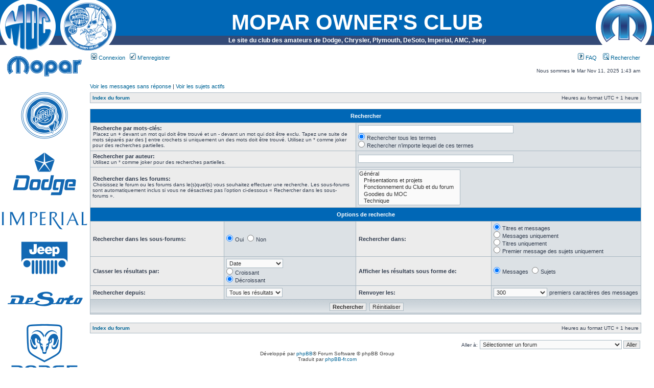

--- FILE ---
content_type: text/html; charset=UTF-8
request_url: http://mopar-owners-club.com/forum/search.php?sid=029e25e45d738f55631a23780f76a12a
body_size: 4451
content:
<!DOCTYPE html PUBLIC "-//W3C//DTD XHTML 1.0 Transitional//EN" "http://www.w3.org/TR/xhtml1/DTD/xhtml1-transitional.dtd">
<html xmlns="http://www.w3.org/1999/xhtml" dir="ltr" lang="fr" xml:lang="fr">
<head>

<meta http-equiv="content-type" content="text/html; charset=UTF-8" />
<meta http-equiv="content-language" content="fr" />
<meta http-equiv="content-style-type" content="text/css" />
<meta http-equiv="imagetoolbar" content="no" />
<meta name="resource-type" content="document" />
<meta name="distribution" content="global" />
<meta name="keywords" content="" />
<meta name="description" content="" />

<title>French Mopar Owner's Club &bull; Rechercher</title>

<link rel="alternate" type="application/atom+xml" title="Flux - French Mopar Owner's Club" href="http://mopar-owners-club.com/forum/feed.php" /><link rel="alternate" type="application/atom+xml" title="Flux - Nouveaux sujets" href="http://mopar-owners-club.com/forum/feed.php?mode=topics" />

<link rel="stylesheet" href="./styles/MOC20/theme/stylesheet.css" type="text/css" />

<script type="text/javascript">
// <![CDATA[


function popup(url, width, height, name)
{
	if (!name)
	{
		name = '_popup';
	}

	window.open(url.replace(/&amp;/g, '&'), name, 'height=' + height + ',resizable=yes,scrollbars=yes,width=' + width);
	return false;
}

function jumpto()
{
	var page = prompt('Saisissez le numéro de page où vous souhaitez aller.:', '');
	var per_page = '';
	var base_url = '';

	if (page !== null && !isNaN(page) && page == Math.floor(page) && page > 0)
	{
		if (base_url.indexOf('?') == -1)
		{
			document.location.href = base_url + '?start=' + ((page - 1) * per_page);
		}
		else
		{
			document.location.href = base_url.replace(/&amp;/g, '&') + '&start=' + ((page - 1) * per_page);
		}
	}
}

/**
* Find a member
*/
function find_username(url)
{
	popup(url, 760, 570, '_usersearch');
	return false;
}

/**
* Mark/unmark checklist
* id = ID of parent container, name = name prefix, state = state [true/false]
*/
function marklist(id, name, state)
{
	var parent = document.getElementById(id);
	if (!parent)
	{
		eval('parent = document.' + id);
	}

	if (!parent)
	{
		return;
	}

	var rb = parent.getElementsByTagName('input');
	
	for (var r = 0; r < rb.length; r++)
	{
		if (rb[r].name.substr(0, name.length) == name)
		{
			rb[r].checked = state;
		}
	}
}



// ]]>
</script>
</head>
<body class="ltr">

<a name="top"></a>

<div id="wrapheader">

	<div id="logodesc">
		<table width="100%" cellspacing="0">
		
		<tr class="bandeauligne1">
			<td width="100%" colspan="5" class="bandeautitre">Mopar owner's club</td>
		</tr>
		<tr class="bandeau2">
			<td colspan="5" class="bandeausoustitre">Le site du club des amateurs de Dodge, Chrysler, Plymouth, DeSoto, Imperial, AMC, Jeep</td>
		</tr>
		<tr class="bandeauligne3">
			<td class="logoimg logo1"><a class="logolink" href="./index.php?sid=26e0c6092d8bc30ea759581d7edfb6f1">&nbsp;</a></td>
			<td></td>
			<td class="logoimg logo2"><a class="logolink" href="./index.php?sid=26e0c6092d8bc30ea759581d7edfb6f1">&nbsp;</a></td>
			<td width="100%"></td>
			
			<td class="logoimg logo3"><a class="logolink" href="./index.php?sid=26e0c6092d8bc30ea759581d7edfb6f1">&nbsp;</a></td>
		</tr>
		</table>
	</div>

	<div id="menubar">
		<table width="100%" cellspacing="0">
		<tr>
			<td class="genmed">
				<a href="./ucp.php?mode=login&amp;sid=26e0c6092d8bc30ea759581d7edfb6f1"><img src="./styles/MOC20/theme/images/icon_mini_login.gif" width="12" height="13" alt="*" /> Connexion</a>&nbsp; &nbsp;<a href="./ucp.php?mode=register&amp;sid=26e0c6092d8bc30ea759581d7edfb6f1"><img src="./styles/MOC20/theme/images/icon_mini_register.gif" width="12" height="13" alt="*" /> M’enregistrer</a>
					
			</td>
			<td class="genmed" align="right">
				<a href="./faq.php?sid=26e0c6092d8bc30ea759581d7edfb6f1"><img src="./styles/MOC20/theme/images/icon_mini_faq.gif" width="12" height="13" alt="*" /> FAQ</a>
				&nbsp; &nbsp;<a href="./search.php?sid=26e0c6092d8bc30ea759581d7edfb6f1"><img src="./styles/MOC20/theme/images/icon_mini_search.gif" width="12" height="13" alt="*" /> Rechercher</a>
			</td>
		</tr>
		</table>
	</div>

	<div id="datebar">
		<table width="100%" cellspacing="0">
		<tr>
			<td class="gensmall"></td>
			<td class="gensmall" align="right">Nous sommes le Mar Nov 11, 2025 1:43 am<br /></td>
		</tr>
		</table>
	</div>

</div>

<div id="wrapcentre">
	<div class="logoTous"></div>
	
	
	<p class="searchbar">
		<span style="float: left;"><a href="./search.php?search_id=unanswered&amp;sid=26e0c6092d8bc30ea759581d7edfb6f1">Voir les messages sans réponse</a> | <a href="./search.php?search_id=active_topics&amp;sid=26e0c6092d8bc30ea759581d7edfb6f1">Voir les sujets actifs</a></span>
		
	</p>
	

	<br style="clear: both;" />

	<table class="tablebg" width="100%" cellspacing="1" cellpadding="0" style="margin-top: 5px;">
	<tr>
		<td class="row1">
			<p class="breadcrumbs"><a href="./index.php?sid=26e0c6092d8bc30ea759581d7edfb6f1">Index du forum</a></p>
			<p class="datetime">Heures au format UTC + 1 heure </p>
		</td>
	</tr>
	</table>

	<br />

<div id="pagecontent">

	<form method="get" action="./search.php">
	
	<table class="tablebg" width="100%" cellspacing="1">
	<tr>
		<th colspan="4">Rechercher</th>
	</tr>
	<tr>
		<td class="row1" colspan="2" width="50%"><b class="genmed">Recherche par mots-clés: </b><br /><span class="gensmall">Placez un <strong>+</strong> devant un mot qui doit être trouvé et un <strong>-</strong> devant un mot qui doit être exclu. Tapez une suite de mots séparés par des <strong>|</strong> entre crochets si uniquement un des mots doit être trouvé. Utilisez un * comme joker pour des recherches partielles.</span></td>
		<td class="row2" colspan="2" valign="top"><input type="text" style="width: 300px" class="post" name="keywords" size="30" /><br /><input type="radio" class="radio" name="terms" value="all" checked="checked" /> <span class="genmed">Rechercher tous les termes</span><br /><input type="radio" class="radio" name="terms" value="any" /> <span class="genmed">Rechercher n’importe lequel de ces termes</span></td>
	</tr>
	<tr>
		<td class="row1" colspan="2"><b class="genmed">Rechercher par auteur:</b><br /><span class="gensmall">Utilisez un * comme joker pour des recherches partielles.</span></td>
		<td class="row2" colspan="2" valign="middle"><input type="text" style="width: 300px" class="post" name="author" size="30" /></td>
	</tr>
	<tr>
		<td class="row1" colspan="2"><b class="genmed">Rechercher dans les forums: </b><br /><span class="gensmall">Choisissez le forum ou les forums dans le(s)quel(s) vous souhaitez effectuer une recherche. Les sous-forums sont automatiquement inclus si vous ne désactivez pas l’option ci-dessous « Rechercher dans les sous-forums ».</span></td>
		<td class="row2" colspan="2"><select name="fid[]" multiple="multiple" size="5"><option value="54">Général</option><option value="19">&nbsp; &nbsp;Présentations et projets</option><option value="13">&nbsp; &nbsp;Fonctionnement du Club et du forum</option><option value="22">&nbsp; &nbsp;Goodies du MOC</option><option value="9">&nbsp; &nbsp;Technique</option><option value="6">&nbsp; &nbsp;Bavardages</option><option value="16">&nbsp; &nbsp;Sorties et rencards</option><option value="24">&nbsp; &nbsp;&nbsp; &nbsp;Alsace</option><option value="25">&nbsp; &nbsp;&nbsp; &nbsp;Aquitaine</option><option value="26">&nbsp; &nbsp;&nbsp; &nbsp;Auvergne</option><option value="27">&nbsp; &nbsp;&nbsp; &nbsp;Bourgogne</option><option value="28">&nbsp; &nbsp;&nbsp; &nbsp;Bretagne</option><option value="29">&nbsp; &nbsp;&nbsp; &nbsp;Centre</option><option value="30">&nbsp; &nbsp;&nbsp; &nbsp;Champagne-Ardenne</option><option value="31">&nbsp; &nbsp;&nbsp; &nbsp;Corse</option><option value="32">&nbsp; &nbsp;&nbsp; &nbsp;Franche-Comté</option><option value="33">&nbsp; &nbsp;&nbsp; &nbsp;Ile de France</option><option value="34">&nbsp; &nbsp;&nbsp; &nbsp;Languedoc-Roussillon</option><option value="35">&nbsp; &nbsp;&nbsp; &nbsp;Limousin</option><option value="36">&nbsp; &nbsp;&nbsp; &nbsp;Lorraine</option><option value="37">&nbsp; &nbsp;&nbsp; &nbsp;Midi-Pyrénées</option><option value="38">&nbsp; &nbsp;&nbsp; &nbsp;Nord-Pas-de-Calais</option><option value="39">&nbsp; &nbsp;&nbsp; &nbsp;Basse-Normandie</option><option value="40">&nbsp; &nbsp;&nbsp; &nbsp;Haute-Normandie</option><option value="41">&nbsp; &nbsp;&nbsp; &nbsp;Pays de la Loire</option><option value="42">&nbsp; &nbsp;&nbsp; &nbsp;Picardie</option><option value="43">&nbsp; &nbsp;&nbsp; &nbsp;Poitou-Charentes</option><option value="44">&nbsp; &nbsp;&nbsp; &nbsp;Provence-Alpes-Côte d'Azur</option><option value="45">&nbsp; &nbsp;&nbsp; &nbsp;Rhône-Alpes</option><option value="46">&nbsp; &nbsp;&nbsp; &nbsp;Outre mer</option><option value="47">&nbsp; &nbsp;&nbsp; &nbsp;Hors de France</option><option value="21">&nbsp; &nbsp;MOC Drag Team</option></select></td>
	</tr>
	<tr>
		<th colspan="4">Options de recherche</th>
	</tr>
	<tr>
		<td class="row1" width="25%" nowrap="nowrap"><b class="genmed">Rechercher dans les sous-forums: </b></td>
		<td class="row2" width="25%" nowrap="nowrap"><input type="radio" class="radio" name="sc" value="1" checked="checked" /> <span class="genmed">Oui</span>&nbsp;&nbsp;<input type="radio" class="radio" name="sc" value="0" /> <span class="genmed">Non</span></td>
		<td class="row1" width="25%" nowrap="nowrap"><b class="genmed">Rechercher dans: </b></td>
		<td class="row2" width="25%" nowrap="nowrap"><input type="radio" class="radio" name="sf" value="all" checked="checked" /> <span class="genmed">Titres et messages</span><br /><input type="radio" class="radio" name="sf" value="msgonly" /> <span class="genmed">Messages uniquement</span> <br /><input type="radio" class="radio" name="sf" value="titleonly" /> <span class="genmed">Titres uniquement</span> <br /><input type="radio" class="radio" name="sf" value="firstpost" /> <span class="genmed">Premier message des sujets uniquement</span></td>
	</tr>
	<tr>
		<td class="row1"><b class="genmed">Classer les résultats par: </b></td>
		<td class="row2" nowrap="nowrap"><select name="sk" id="sk"><option value="a">Auteur</option><option value="t" selected="selected">Date</option><option value="f">Forum</option><option value="i">Titre du sujet</option><option value="s">Sujet du message</option></select><br /><input type="radio" class="radio" name="sd" value="a" /> <span class="genmed">Croissant</span><br /><input type="radio" class="radio" name="sd" value="d" checked="checked" /> <span class="genmed">Décroissant</span></td>
		<td class="row1" nowrap="nowrap"><b class="genmed">Afficher les résultats sous forme de: </b></td>
		<td class="row2" nowrap="nowrap"><input type="radio" class="radio" name="sr" value="posts" checked="checked" /> <span class="genmed">Messages</span>&nbsp;&nbsp;<input type="radio" class="radio" name="sr" value="topics" /> <span class="genmed">Sujets</span></td>
	</tr>
	<tr>
		<td class="row1" width="25%"><b class="genmed">Rechercher depuis: </b></td>
		<td class="row2" width="25%" nowrap="nowrap"><select name="st" id="st"><option value="0" selected="selected">Tous les résultats</option><option value="1">1 jour</option><option value="7">7 jours</option><option value="14">2 semaines</option><option value="30">1 mois</option><option value="90">3 mois</option><option value="180">6 mois</option><option value="365">1 an</option></select></td>
		<td class="row1" nowrap="nowrap"><b class="genmed">Renvoyer les: </b></td>
		<td class="row2" nowrap="nowrap"><select name="ch"><option value="-1">Tous disponibles</option><option value="0">0</option><option value="25">25</option><option value="50">50</option><option value="100">100</option><option value="200">200</option><option value="300" selected="selected">300</option><option value="400">400</option><option value="500">500</option><option value="600">600</option><option value="700">700</option><option value="800">800</option><option value="900">900</option><option value="1000">1000</option></select> <span class="genmed">premiers caractères des messages</span></td>
	</tr>
	<tr>
		<td class="cat" colspan="4" align="center"><input type="hidden" name="t" value="0" />
<input type="hidden" name="sid" value="26e0c6092d8bc30ea759581d7edfb6f1" />
<input class="btnmain" name="submit" type="submit" value="Rechercher" />&nbsp;&nbsp;<input class="btnlite" type="reset" value="Réinitialiser" /></td>
	</tr>
	</table>
	
	</form>

	<br clear="all" />

	

	</div>

	<table class="tablebg" width="100%" cellspacing="1" cellpadding="0" style="margin-top: 5px;">
	<tr>
		<td class="row1">
			<p class="breadcrumbs"><a href="./index.php?sid=26e0c6092d8bc30ea759581d7edfb6f1">Index du forum</a></p>
			<p class="datetime">Heures au format UTC + 1 heure </p>
		</td>
	</tr>
	</table>

	<br clear="all" />

	<div align="right">
	<form method="post" name="jumpbox" action="./viewforum.php?sid=26e0c6092d8bc30ea759581d7edfb6f1" onsubmit="if(document.jumpbox.f.value == -1){return false;}">

	<table cellspacing="0" cellpadding="0" border="0">
	<tr>
		<td nowrap="nowrap"><span class="gensmall">Aller à:</span>&nbsp;<select name="f" onchange="if(this.options[this.selectedIndex].value != -1){ document.forms['jumpbox'].submit() }">

		
			<option value="-1">Sélectionner un forum</option>
		<option value="-1">------------------</option>
			<option value="54">Général</option>
		
			<option value="19">&nbsp; &nbsp;Présentations et projets</option>
		
			<option value="13">&nbsp; &nbsp;Fonctionnement du Club et du forum</option>
		
			<option value="22">&nbsp; &nbsp;Goodies du MOC</option>
		
			<option value="9">&nbsp; &nbsp;Technique</option>
		
			<option value="6">&nbsp; &nbsp;Bavardages</option>
		
			<option value="16">&nbsp; &nbsp;Sorties et rencards</option>
		
			<option value="24">&nbsp; &nbsp;&nbsp; &nbsp;Alsace</option>
		
			<option value="25">&nbsp; &nbsp;&nbsp; &nbsp;Aquitaine</option>
		
			<option value="26">&nbsp; &nbsp;&nbsp; &nbsp;Auvergne</option>
		
			<option value="27">&nbsp; &nbsp;&nbsp; &nbsp;Bourgogne</option>
		
			<option value="28">&nbsp; &nbsp;&nbsp; &nbsp;Bretagne</option>
		
			<option value="29">&nbsp; &nbsp;&nbsp; &nbsp;Centre</option>
		
			<option value="30">&nbsp; &nbsp;&nbsp; &nbsp;Champagne-Ardenne</option>
		
			<option value="31">&nbsp; &nbsp;&nbsp; &nbsp;Corse</option>
		
			<option value="32">&nbsp; &nbsp;&nbsp; &nbsp;Franche-Comté</option>
		
			<option value="33">&nbsp; &nbsp;&nbsp; &nbsp;Ile de France</option>
		
			<option value="34">&nbsp; &nbsp;&nbsp; &nbsp;Languedoc-Roussillon</option>
		
			<option value="35">&nbsp; &nbsp;&nbsp; &nbsp;Limousin</option>
		
			<option value="36">&nbsp; &nbsp;&nbsp; &nbsp;Lorraine</option>
		
			<option value="37">&nbsp; &nbsp;&nbsp; &nbsp;Midi-Pyrénées</option>
		
			<option value="38">&nbsp; &nbsp;&nbsp; &nbsp;Nord-Pas-de-Calais</option>
		
			<option value="39">&nbsp; &nbsp;&nbsp; &nbsp;Basse-Normandie</option>
		
			<option value="40">&nbsp; &nbsp;&nbsp; &nbsp;Haute-Normandie</option>
		
			<option value="41">&nbsp; &nbsp;&nbsp; &nbsp;Pays de la Loire</option>
		
			<option value="42">&nbsp; &nbsp;&nbsp; &nbsp;Picardie</option>
		
			<option value="43">&nbsp; &nbsp;&nbsp; &nbsp;Poitou-Charentes</option>
		
			<option value="44">&nbsp; &nbsp;&nbsp; &nbsp;Provence-Alpes-Côte d'Azur</option>
		
			<option value="45">&nbsp; &nbsp;&nbsp; &nbsp;Rhône-Alpes</option>
		
			<option value="46">&nbsp; &nbsp;&nbsp; &nbsp;Outre mer</option>
		
			<option value="47">&nbsp; &nbsp;&nbsp; &nbsp;Hors de France</option>
		
			<option value="21">&nbsp; &nbsp;MOC Drag Team</option>
		
			<option value="55">Détente</option>
		
			<option value="3">&nbsp; &nbsp;Paparazzi</option>
		
			<option value="15">&nbsp; &nbsp;Bande Dessinée</option>
		
			<option value="14">&nbsp; &nbsp;Cinéma et vidéo</option>
		
			<option value="17">&nbsp; &nbsp;Musique et musiques</option>
		
			<option value="18">&nbsp; &nbsp;Passions diverses</option>
		
			<option value="12">&nbsp; &nbsp;Tests</option>
		
			<option value="56">Annonces</option>
		
			<option value="62">&nbsp; &nbsp;Petites annonces Auto</option>
		
			<option value="63">&nbsp; &nbsp;Petites annonces Pièces</option>
		
			<option value="64">&nbsp; &nbsp;Petites annonces des Pros</option>
		
			<option value="8">&nbsp; &nbsp;Achats/Ventes (fermée, anienne rubrique obsolète)</option>
		
			<option value="57">Miniatures</option>
		
			<option value="4">&nbsp; &nbsp;Le forum des miniatures</option>
		

		</select>&nbsp;<input class="btnlite" type="submit" value="Aller" /></td>
	</tr>
	</table>

	</form>
</div>

<script type="text/javascript">
// <![CDATA[
	(function()
	{
		var elements = document.getElementsByName("keywords");
		for (var i = 0; i < elements.length; ++i)
		{
			if (elements[i].tagName.toLowerCase() == 'input')
			{
				elements[i].focus();
				break;
			}
		}
	})();
// ]]>
</script>

<img src="./cron.php?cron_type=tidy_sessions&amp;sid=26e0c6092d8bc30ea759581d7edfb6f1" width="1" height="1" alt="cron" />
</div>

<div id="wrapfooter">
	
	<span class="copyright">Développé par <a href="https://www.phpbb.com/">phpBB</a>&reg; Forum Software &copy; phpBB Group
	<br />Traduit par <a href="http://www.phpbb-fr.com">phpBB-fr.com</a></span>
</div>

</body>
</html>